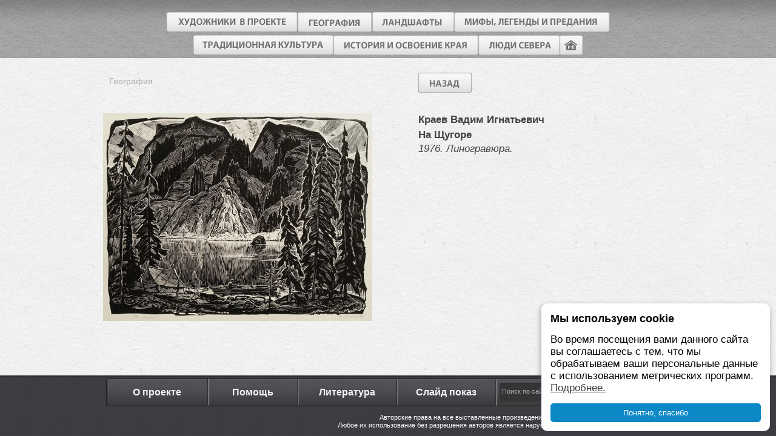

--- FILE ---
content_type: text/html; charset=utf-8
request_url: https://www.kraevidenie.ru/nizhnee_menju/opisanie_kartiny/452?type=135,0
body_size: 2836
content:
<!DOCTYPE html>
<html>
<head>
<!--[if lt IE 7]>
<meta http-equiv="Refresh" content="0;URL=/ie6/index_ru.html">
<![endif]-->
<meta http-equiv="Content-Type" content="text/html; charset=utf-8">
<meta name="description" content="Описание картины">
<meta http-equiv="content-language" content="ru" > 
<meta name="application-name" content="Краевидение">
<meta name="msapplication-tooltip" content="Краевидение">
<meta name="msapplication-starturl" content="http://kraevidenie.ru/">
<title>Описание картины &lt; Описание картины | kraevidenie.ru</title>
<link href="http://kraevidenie.ru/" rel="home">
<link href="/content/domain/1/left.png" rel="image_src">
<link href="/rss/news/" rel="alternate" type="application/rss+xml" title="Новости">
<link href="/css/reset.css" rel="stylesheet" type="text/css">
<link href="/css/smoothness/jquery-ui-1.8.14.custom.css" rel="stylesheet" type="text/css">
<link href="/css/content.css" rel="stylesheet" type="text/css">
<link href="/css/page.css" rel="stylesheet" type="text/css">
<link href="/css/jquery.jscrollpane.css" rel="stylesheet" type="text/css">
<link href="/project/plugin/search/search.css" rel="stylesheet" type="text/css">
<link href="/project/plugin/photogallery/photogallery.css" rel="stylesheet" type="text/css">
<link rel="icon" href="/favicon.ico" type="image/x-icon">
<link rel="shortcut icon" href="/favicon.ico" type="image/x-icon">
<script type="text/javascript" src="/engine/js/jquery.js"></script>
<script type="text/javascript" src="/js/js.js"></script>
<script type="text/javascript" src="/js/jquery-ui-1.8.14.custom.min.js"></script>
<script type="text/javascript" src="/js/daAlert-min.js"></script>
<script type="text/javascript" src="/js/daPlaceholder.js"></script>
<script type="text/javascript" src="/engine/js/daGallery-min.js"></script>
<script type="text/javascript" src="/js/jquery.mousewheel.js"></script>
<script type="text/javascript" src="/js/jquery.jscrollpane.min.js"></script>
<script type="text/javascript" src="/project/plugin/search/search.js"></script>
<script type="text/javascript">
<!-- //
$(document).ready(function(){
  setParametsToWindow();DaGallery.init();
  $('.scrollBox').css({'height':($(window).height()-220)});jQuery('.scrollBox').jScrollPane({showArrows:true});
  $('.scrollBox').css({'height':($(window).height()-300)});jQuery('.scrollBox').jScrollPane({showArrows:true});
})
//-->
</script>
  <meta name="viewport" content="width=1024" />
  <meta http-equiv="X-UA-Compatible" content="IE=EmulateIE7, IE=9" />
    <script async src="https://culturaltracking.ru/static/js/spxl.js?pixelId=22631" data-pixel-id="22631"></script>

</head>
<body>
<div id="wrapp">
<div id="hHeadContainer">
  <div id="hMenu" >
<a href='/hudozhniki/'><img src='/gfx/b1.gif'></a></li><a href='/geografiy/'><img src='/gfx/b2.gif'></a></li><a href='/landshafty/'><img src='/gfx/b3.gif'></a></li><a href='/mify_legendy_i_predaniya/'><img src='/gfx/b4.gif'></a></li><br><a href='/traditsionnaya_kultura/'><img src='/gfx/b5.gif'></a></li><a href='/istoriya_i_osvoenie_kraya/'><img src='/gfx/b6.gif'></a></li><a href='/ljudi_severa/'><img src='/gfx/b7.gif'></a></li><a href='/./'><img src='/gfx/b8.gif'></a></li>  </div>
</div>

      <div class="cContentBlock">

            <h1></h1>
<div class='cRuler'><a href='/geografiy/'>География</a> </div>       <table  class="cContent singleCraft" cellpadding="0" cellspacing="0">
       <tr>
       <td><div class="daGallery cPhotogalleryList"><a title="&laquoНа Щугоре&raquo художник: Краев Вадим Игнатьевич" rel="galI" href="/content/photos/452/KIR_7239.jpg" class="picCraft"> <img  src="/content/photos/452/KIR_7239_w470_h343_c.jpg" alt="&laquoНа Щугоре&raquo художник: Краев Вадим Игнатьевич"> </a></div></td>
       <td style="width:419px; padding-left:35px"><a href="#" class="buttonBack" onclick="window.history.back();return false;"></a><div class="scrollBox"><div class="desc">
       <div class="name">Краев Вадим Игнатьевич</div>
       <strong>На Щугоре</strong> <i>1976. Линогравюра.</i>
       <p></p></div>
       </div></td>
       </tr>
       </table>
           </div>


</div>
<div class="fFooterBlock">
  <table  cellpadding="0" cellspacing="0">
    <tr>
      <td style="vertical-align:middle; text-align:center">

           <ul><li class="punkt1"><a href="/nizhnee_menju/o_proekte/">О проекте</a></li><li class="punkt2"><a href="/nizhnee_menju/pomosch/">Помощь</a></li><li class="punkt3"><a href="/nizhnee_menju/literatura/">Литература</a></li><li class="punkt4"><a href="/nizhnee_menju/slayd_pokaz/">Слайд показ</a></li>           <li>
           
        <form action="/search/" method="get" name="sSearch" class="sSearch" >
        <div class="sField fSearch">
          <input type="text" value="Поиск по сайту" class="sStr void" autocomplete="off" placeholder="Поиск по сайту" name="sStr">
          <a title="Найти" href="javascript:document.sSearch.submit()" class="s-find"></a>
          <input type="submit" class="submit" title="Найти" value="">
        </div>
        </form>

          </li>
        </ul></td>
    </tr>
      <tr>
      <td style="color:#fff; font-size:11px; text-align:right; padding-top:12px">Авторские права на все выставленные произведения искусства принадлежат их создателям.
<br>Любое их использование без разрешения авторов является нарушением Закона о защите авторских прав.
 </td>
    </tr>
  </table>
</div>
<div class="b-cookie-window js-cookie-window" style="display: none;">
    <div class="title"><b>Мы используем cookie</b></div>
    <div>
        <div class="text">Во время посещения вами данного сайта вы соглашаетесь с тем, что мы обрабатываем
            ваши персональные данные с использованием метрических программ.
            <a href="/page/my_ispolzuem_cookie/" target="_blank">Подробнее.</a>
        </div>
        <button class="cookie-btn js-cookie-window-btn">Понятно, спасибо</button>
    </div>
</div>

<!-- Yandex.Metrika counter --><script type="text/javascript">(function (d, w, c) { (w[c] = w[c] || []).push(function() { try { w.yaCounter13882135 = new Ya.Metrika({id:13882135, enableAll: true, trackHash:true}); } catch(e) {} }); var n = d.getElementsByTagName("script")[0], s = d.createElement("script"), f = function () { n.parentNode.insertBefore(s, n); }; s.type = "text/javascript"; s.async = true; s.src = (d.location.protocol == "https:" ? "https:" : "http:") + "//mc.yandex.ru/metrika/watch.js"; if (w.opera == "[object Opera]") { d.addEventListener("DOMContentLoaded", f); } else { f(); } })(document, window, "yandex_metrika_callbacks");</script><noscript><div><img src="//mc.yandex.ru/watch/13882135" style="position:absolute; left:-9999px;" alt="" /></div></noscript><!-- /Yandex.Metrika counter -->
</body>
</html>


--- FILE ---
content_type: text/css; charset=utf-8
request_url: https://www.kraevidenie.ru/css/content.css
body_size: 573
content:
html, body {padding:0; margin:0; font-size:17px; font-family:"Myriad Pro",Arial,Tahoma,Verdana; background-color:#fff; line-height:120%}
table { empty-cells:show}
td, th {font-size:17px; font-family:"Myriad Pro",Arial,Tahoma, Verdana, Arial; line-height:120%; color:#444}
a:link {color:#444; text-decoration:underline;}
a:visited {color:#444; text-decoration:underline;}
a:hover {color:#444; text-decoration:none;}
a:active {color:#444; text-decoration:underline}
p {margin:0 0 15px 0}
img {border:0;}
sup {vertical-align:super; font-size:70%}

.z {font-size:0; line-height:0; display:block; height:0}
.clr {clear: both; font-size:0; line-height:0; height:0} /* clearing <div class="clr"></div> */
h2 {font-size:20px; margin:0 0 20px 0; text-shadow:0 2px 5px rgba(0, 0, 0, 0.1); line-height:24px}
h3 {font-size:16px; margin:0 0 20px 0; line-height:18px}
.defList, .defList ul {margin:0 0 0 0; padding:0 0 0 20px; list-style:none !important}
.defList li {margin:0; padding:5px 0; clear:both}
.arch {border-top:1px solid #999; padding:10px 0 0 0; margin:10px 0 0 0}

ul, ol {padding:0 0 0 20px; margin:0}
li {margin:0}
p {margin:0 0 15px 0; font-family:"Myriad Pro",Arial,Tahoma,Verdana; color:#444}

table {empty-cells:show}
h1 {line-height:120%; font:bold 26px "Palatino Linotype"; color:#717171; text-transform:uppercase; margin:10px 0 15px;}
h2 {font-size:20px}
h3 {font-size:16px}
h4 {font-size:14px}
h5 {font-size:12px}
h6 {font-size:10px}

h1 i{display:block; background:url('../gfx/header.gif') repeat-x 0 0; margin-top:5px; height:3px; width: 90%;}
/* Content Table */
.cTable td {padding:0 20px 20px 0}
.cTableB {border-top:1px solid #666; border-left:1px solid #666}
.cTableB td {padding:5px; border-right:1px solid #666; border-bottom:1px solid #666}
.cTableB th {padding:5px; border-right:1px solid #666; border-bottom:1px solid #666; text-align:left}

--- FILE ---
content_type: text/css; charset=utf-8
request_url: https://www.kraevidenie.ru/css/page.css
body_size: 3283
content:
html, body {width:100%; height:100%; text-align:center; background:url('../gfx/bg-main.gif') repeat 0 0}
body.printPage {text-align:left}
body.printPage h1 {margin:15px}

.clr {clear:both}

/****************************************/

.cWhiteBox {
  background:#fff;
  box-shadow: 0 1px 3px rgba(0,0,0,.35);
  -webkit-box-shadow: 0 1px 3px rgba(0,0,0,.35);
  -moz-box-shadow: 0 1px 3px rgba(0,0,0,.35);
}

.cRoundAll {border-radius: 4px; -webkit-border-radius: 4px; -moz-border-radius: 4px;}
.punkt5{display:block}
.daLupa{display:none!important}
/* Commons */
#wrapp{
  position: relative;
  min-height: 100%;}

.main .cContent {margin:0}
.cContent {margin:35px 0 0;}
.cContent td{vertical-align:top;}

.cRuler {font:14px "Myriad Pro", Geneva, sans-serif; padding:15px 0 0; color:#ababab; }
.cRuler a:link, .cRuler a:visited {color:#ababab; text-decoration:none; font-size:14px}
.cRuler a:hover {text-decoration:underline; color:#717171}

.main .cContentBlock {display:none;}

.cContentBlock {margin:0 auto; text-align:left; width:928px; padding:0 44px 20px 52px; /*min-height:608px*/}
.cModuleBlock {margin:0 auto 20px auto; text-align:left; width:1000px}
.main .fFooterBlock {display:none;}
.fFooterBlock {margin:0 auto; text-align:left; background:url('../gfx/f.gif') repeat-x 0 0; height:100px; z-index:5000; 
  margin-top: -100px; position: relative;}
.fFooterBlock table{ width:930px; margin:0 auto; }
.fFooterBlock ul{margin:5px 0 0; background:url('../gfx/f_menu.gif') no-repeat 0 0; list-style:none; overflow: hidden; padding:0} 
.fFooterBlock li{float:left;}
.fFooterBlock li a{display:block; padding:14px 0;  font:bold 16px Arial; color:#f5f5f8; text-decoration:none;}
.fFooterBlock .punkt1 a{width:168px; display:block}
.fFooterBlock .punkt2 a{width:148px; display:block}
.fFooterBlock .punkt3 a{width:163px; display:block}
.fFooterBlock .punkt4 a{width:163px; display:block}
.cListBooks{margin-left:15px;}
.fFooterBlock .active a{background:url('../gfx/active.gif') repeat-x 0 0; border-left:1px solid #222224; border-right:1px solid #222224;}
.sSearch{ 
background:url('../gfx/s.gif') no-repeat 0 0;}

/* Header */
.main #hHeadContainer{overflow: hidden; height:auto; text-align:center; width:1000px; background:none} 
.main #hHeader {height:auto; width:1000px; margin:77px auto 0; }
.main #hHeader .logo {position:relative; top:auto; left:auto; margin-bottom:56px;}

#hHeadContainer {height:96px;  margin:0 auto; text-align:left; background:url('../gfx/bg-h.gif') repeat-x 0 0}
#hHeader {position:relative; height:100px; width:1000px}
#hHeader .logo {position:absolute; top:15px; left:25px}
#hHeader .slogan {position:absolute; top:72px; left:26px; color:green; font:12px Verdana, Arial, sans; margin:0; padding:0}

.main #hMenu {background:none; width:1000px; padding:0}
.main #hMenu ul {margin: 0 auto 70px; width: 469px;list-style:none; padding: 0;}
.main #hMenu li {float:none; text-align:center;}
.main #hMenu a {display:block; width:469px; height:58px; padding:0}

.main #hMenu .punkt1 a{background:url('../gfx/hud.png') no-repeat 0 0}
.main #hMenu .punkt1 a:hover{background:url('../gfx/hud.png') no-repeat 0 -406px}

.main #hMenu .punkt2 a{background:url('../gfx/hud.png') no-repeat 0 -58px}
.main #hMenu .punkt2 a:hover{background:url('../gfx/hud.png') no-repeat 0 -464px}

.main #hMenu .punkt3 a{background:url('../gfx/hud.png') no-repeat 0 -116px}
.main #hMenu .punkt3 a:hover{background:url('../gfx/hud.png') no-repeat 0 -522px}

.main #hMenu .punkt4 a{background:url('../gfx/hud.png') no-repeat 0 -174px}
.main #hMenu .punkt4 a:hover{background:url('../gfx/hud.png') no-repeat 0 -580px}

.main #hMenu .punkt5 a{background:url('../gfx/hud.png') no-repeat 0 -232px}
.main #hMenu .punkt5 a:hover{background:url('../gfx/hud.png') no-repeat 0 -638px}

.main #hMenu .punkt6 a{background:url('../gfx/hud.png') no-repeat 0 -290px}
.main #hMenu .punkt6 a:hover{background:url('../gfx/hud.png') no-repeat 0 -696px}

.main #hMenu .punkt7 a{background:url('../gfx/hud.png') no-repeat 0 -349px}
.main #hMenu .punkt7 a:hover{background:url('../gfx/hud.png') no-repeat 0 -755px}

.main #hMenu a:link, .main  #hMenu a:visited {color:#717171; text-decoration:none;}

#hMenu {background:none; width:955px; margin:0 auto; height:86px;  text-align: center; padding: 20px 0 0;}
#hMenu ul {margin:0 0 0 5px; list-style:none}
#hMenu li {float:left;}
#hMenu a {}
#hMenu a:link, #hMenu a:visited {color:#fff; text-decoration:none; background-position:right 0}
#hMenu a:hover {text-decoration:none; background-position:right -36px}
#hMenu a:active {text-decoration:none; background-position:right -72px}
#hMenu b {padding:0 20px; background-color:#ccc; background-repeat:no-repeat; background-position:right -108px; display:block; height:36px; color:#fff; font-weight:normal; text-shadow:0px 1px 3px #333}



/* Page Switcher */
.cPageSw {margin: 15px 0; padding: 10px 0; font: 12px Verdana, Arial, Helvetica, sans-serif; overflow:hidden}
.cPageSw ul {list-style:none; padding:0; margin:0}
.cPageSw li {float:left; margin:0 5px 0 0}
.cPageSw a,.cPageSw a:visited, .cPageSw a:link {-moz-border-radius:5px; border-radius:5px; background-color:#DDDDDD; border-color:1px solid #EEEEEE; color:#666666 !important; font-size:20px; padding:3px 10px; text-decoration:none;}
.cPageSw a:hover {text-decoration: none !important; background: #666; color: #fff !important;}
.cPageSw b {padding: 2px 10px; font: bold 20px Verdana, Arial, Helvetica, sans-serif; color:#000}
.cPageSw i {font-style:normal}

/* SendForm */
.cSendForm {margin:0 0 15px 0; padding:10px; background:#eee}
.cSendForm label.hdr {cursor:text; display:block; float:left; font:bold 12px/32px Arial, Helvetica, sans-serif;}
.cSendForm input.text {width:285px; font:22px/22px Arial, Helvetica, sans-serif}
.cSendForm textarea {width:500px; font:14px/16px Arial, Helvetica, sans-serif}
.cSendForm select {margin:11px 0 0 10px; font:12px/14px Arial, Helvetica, sans-serif}
.cSendForm div {margin:0; clear:left}
.cSendForm .row {cursor:text; text-align:left; padding:0 0 10px 0}
/*.cSendForm .file, .cSendForm .text {height:40px}
.cSendForm .area {height:140px}
.cSendForm .area textarea {height:130px}*/
.cSendForm .file input {margin:11px 0 0 10px}
.cSendForm .void {color:#ccc}
.cSendForm .button {margin:0 20px 0 0}
.cSendForm .row .checkbox {margin:0 5px 0 10px}
.cSendForm .toggleDiv {margin:0 15px}
.cSendForm h2 {margin:0 15px 20px 15px}
.cSendForm h2 a:link, .cSendForm h2 a:visited {text-decoration:none; border-bottom:1px dashed}
.cSendForm h2 a:hover {text-decoration:none; border-bottom:0}

.cSendForm .capchaRow label {margin:0 10px 0 0; width:40px}
.cSendForm .capcha {border:0 !important; border-collapse:collapse; width:auto !important}
.cSendForm .capcha td, .cSendForm .capcha th, .cFeedback .capcha th {margin:0 !important; padding:0 5px 0 0 !important; vertical-align:middle !important; background:none !important; width:auto; line-height:0}
.cSendForm .capcha input {font:25px Arial,Helvetica,sans-serif !important; height:27px; width:60px}
.cSendForm .capcha img {cursor:pointer}

/* Congratulations */
.mModule {margin:40px 20px 0 30px; padding:20px 20px 20px 30px; line-height:130%}

.shares {padding:0 0 20px 0}
.yashare-auto-init {float:right}
.yashare {display:inline;}
.yashare .b-share {padding-left:0 !important}
.googlePlusone {margin:0 0 0 10px}
.googlePlusone div {vertical-align:top !important; margin:6px 0 0 0 !important; //display:inline !important;}


@font-face {
  font-family: MyriadPro;
  src: local("MyriadPro"), local("MyriadPro"),
    url("/css/MyriadPro.otf");
}


.cultList{list-style:none; padding:0; margin-top:50px}
.cultList li{ font:bold 26px "Palatino Linotype"; margin-bottom:2px}
.cultList li a, .cultList li a:link, .cultList li a:visited{ color:#717171; text-decoration:none;}
.cultList li a:hover, .geographyDesc .places a:hover{text-decoration:underline;}
.subList{list-style:none;}
.subList li{ font:bold 18px "Palatino Linotype"; margin-bottom:2px}
.subList li a, .cultList li a:link, .cultList li a:visited{ color:#717171; text-decoration:none;}
.subList li a:hover, .geographyDesc .places a:hover{text-decoration:underline;}




/*конкретная работа*/
.singleCraft{/*margin-top:90px*/margin-top:0}
.singleCraft .desc{/*margin-top:30px*/}
.singleCraft .desc .name{font-weight:bold; margin-bottom:5px}
.singleCraft .desc p{margin-top:15px}
.singleCraft .desc strong{display:block; margin-bottom:3px}

/*конкретный творец*/
.creatorsDesc{margin-top:15px;}
.creatorsDesc .desc .name{font-weight:bold; margin-bottom:25px; font-size:16px; text-transform:uppercase}

/*страница с картой и списком*/
.geographyDesc{margin-top:30px}
.mapSwitcher {margin-bottom:45px; overflow: hidden;}
.mapSwitcher .list{display:block; background:url('../gfx/list.gif') no-repeat 0 0; width:178px; height:34px; float:left; margin-right:5px}
.mapSwitcher .mapList{display:block; background:url('../gfx/map.gif') no-repeat 0 0; width:178px; height:34px; float:left;}

.mapSwitcher .list.active{background:url('../gfx/list_h.gif') no-repeat 0 0; cursor:default;}
.mapSwitcher .mapList.active{background:url('../gfx/map_h.gif') no-repeat 0 0; cursor:default;}

.geographyDesc .places{float:left; width:179px; margin-right:55px}
.geographyDesc .rivers{float:left; width:124px;}
.geographyDesc .places h3, .geographyDesc .rivers h3{color:#111210; margin-bottom:40px;}
.geographyDesc .places a, .geographyDesc .places a:link, .geographyDesc .places a:visited{color:#111210; display:block; margin-bottom:10px;  text-decoration:none;}
.geographyDesc .rivers a, .geographyDesc .rivers a:link, .geographyDesc .rivers a:visited{color:#111210; display:block; margin-bottom:10px;  text-decoration:none;}
.geographyDesc .shortDesc{color:#313131}
.geographyDesc .places a.active, .geographyDesc .rivers a.active{font-weight:bold; font-size:18px}
.geographyDesc .places a.active:hover, .geographyDesc .rivers a.active:hover{text-decoration:none; cursor:default;}
.geographyDesc .places a:hover, .geographyDesc .rivers a:hover{text-decoration:underline}
.cSearch .cSearchBox {width:253px; background:url('../gfx/sR.gif') no-repeat 0 0}

.geographyDesc .map{ margin-left: -32px; background:url('../gfx/map.png') no-repeat 0 0; width:409px; height:524px; position:relative}
.geographyDesc .map img{width:42px; height:41px; background: none repeat scroll 0 0 #FFFFFF;
    border: 1px solid #CACACA; padding-top: 1px;}
.geographyDesc .map p{position:absolute; text-align:center; font-size:16px; color:#1e1e1e; }
.geographyDesc .map .punkt1{left:67px; top:384px}    
 
   
/*стринца алфавита*/
.cAlphabetList{margin-top:40px;  width: 100%;}
.cLettersList{width:695px; margin:0 auto 45px}
.cLettersList a, .cLettersList a:link, .cLettersList a:visited{font-weight:bold; margin-right:5px; font-size:18px; color:#313131; text-transform:uppercase}
.cLettersList span{padding-right:5px; font-weight:bold}
.cAlphabetList .cFullListLetters td{width:200px; padding-right:15px}
.cAlphabetList .cFullListLetters td h2{text-transform:uppercase; margin-bottom:15px}
.cAlphabetList .cFullListLetters ul{list-style:none; padding:0}
.cAlphabetList .cFullListLetters li{margin-bottom:15px}
.cAlphabetList .cFullListLetters li a, .cAlphabetList .cFullListLetters li a:link, .cAlphabetList .cFullListLetters li a:visited{text-decoration:none;     white-space: nowrap;}
.cAlphabetList .cFullListLetters li a:hover{text-decoration:underline}

.scrollBox{margin-top: 15px;}
.main .main_pic{position:absolute; top:77px; width:770px; left:50%; margin-left:-385px; z-index:1000; cursor:pointer; display:block}
.main_pic{display:none}
.buttonBack{width:88px; height:33px; display:block; background:url('../gfx/back.png') no-repeat 0 0;     margin: -22px 0 35px;}

#daGalContainer .daImgDiv img {
  width: auto !important;
  height: auto !important;
  max-width: 750px;
  max-height: 550px;
}

.b-cookie-window {
  position: fixed;
  padding: 15px;
  background: #fff repeat 0 0;
  text-align: left;
  right: 10px;
  bottom: 8px;
  box-shadow: -1px 3px 8px 0px #3d3e5d7a;
  z-index: 5001;
  border-radius: 10px;
  width: 377px;
  box-sizing: border-box;
}

.b-cookie-window .title {
  font-size: 18px;
  margin-bottom: 15px;
}

.b-cookie-window .text {
  margin-bottom: 15px;
}

.b-cookie-window .cookie-btn {
  color: #fff;
  text-shadow: -1px -1px 1px #0d88c7;
  background-color: #0d88c7;
  border: 0;
  border-radius: 5px;
  padding: 8px 12px;
  cursor: pointer;
  width: 100%;
}

.b-cookie-window .cookie-btn:hover, .b-cookie-window .cookie-btn:focus {
  color: #fff;
  background-color: #0075ad;
}

.b-cookie-window .container {
  max-width: 1170px;
}

--- FILE ---
content_type: text/css; charset=utf-8
request_url: https://www.kraevidenie.ru/css/jquery.jscrollpane.css
body_size: 650
content:
/*
 * CSS Styles that are needed by jScrollPane for it to operate correctly.
 *
 * Include this stylesheet in your site or copy and paste the styles below into your stylesheet - jScrollPane
 * may not operate correctly without them.
 */

.jspContainer
{
	overflow: hidden;
	position: relative;
}

.jspPane
{
	position: absolute;
}

.jspVerticalBar
{
	position: absolute;
	top: 0;
	right: 0;
	width: 36px;
	height: 100%;
}

.jspHorizontalBar
{
	position: absolute;
	bottom: 0;
	left: 0;
	width: 100%;
	height: 16px;
	background: red;
}

.jspVerticalBar *,
.jspHorizontalBar *
{
	margin: 0;
	padding: 0;
}

.jspCap
{
	display: none;
}

.jspHorizontalBar .jspCap
{
	float: left;
}

.jspTrack
{
	background:url(/gfx/hh.png) repeat-y 0 0;
	position: relative;
}

.jspDrag
{
	background: url(/gfx/ee.png) repeat-y 0 bottom; width:36px;
	position: relative;
	top: 0;
	left: 0;
	cursor: pointer;
}

.jspHorizontalBar .jspTrack,
.jspHorizontalBar .jspDrag
{
	float: left;
	height: 100%;
}

.jspArrow
{
	background: #50506d;
	text-indent: -20000px;
	display: block;
	cursor: pointer;
}

.jspArrow.jspDisabled
{
	cursor: default;
	background: #80808d;
}

.jspVerticalBar .jspArrow
{
	height: 10px;
}

.jspHorizontalBar .jspArrow
{
	width: 16px;
	float: left;
	height: 100%;
}

.jspVerticalBar .jspArrow:focus
{
	outline: none;
}

.jspCorner
{
	background: #eeeef4;
	float: left;
	height: 100%;
}

/* Yuk! CSS Hack for IE6 3 pixel bug :( */
* html .jspCorner
{
	margin: 0 -3px 0 0;
}
.osX .jScrollPaneTrack {
    background: url("images/osx_track.gif") repeat-y scroll 0 0 transparent;
}
.osX .jScrollPaneDrag {
    background: url("images/osx_drag_middle.gif") repeat-y scroll 0 0 transparent;
}
.osX .jScrollPaneDragTop {
    background: url("images/osx_drag_top.gif") no-repeat scroll 0 0 transparent;
    height: 6px;
}
.osX .jScrollPaneDragBottom {
    background: url("images/osx_drag_bottom.gif") no-repeat scroll 0 0 transparent;
    height: 7px;
}
.osX a.jScrollArrowUp {
    background: url("images/osx_arrow_up.png") no-repeat scroll 0 -30px transparent;
    height: 24px;
}
.osX a.jScrollArrowUp:hover {
    background-position: 0 0;
}
.osX a.jScrollArrowDown {
    background: url("images/osx_arrow_down.png") no-repeat scroll 0 -30px transparent;
    height: 24px;
}
.osX a.jScrollArrowDown:hover {
    background-position: 0 0;
}
.jspArrowDown, .jspArrowDown.jspDisabled{background: url(/gfx/down.png) no-repeat 0 bottom; width:36px}
.jspArrowUp, .jspArrowUp.jspDisabled{background: url(/gfx/bb.png) no-repeat 0 bottom; width:36px}
.jspDragTop{background: url(/gfx/jj.png) no-repeat 0 0; width:36px; height:20px;     left: 0;
    overflow: hidden;
    position: absolute;
    top: 0;}
.jspDragBottom{background: url(/gfx/kk.png) no-repeat 0 bottom; width:36px; height:20px;     left: 0;
    overflow: hidden;
    position: absolute;
    bottom: 0;}

--- FILE ---
content_type: application/javascript
request_url: https://www.kraevidenie.ru/js/js.js
body_size: 595
content:
function setParametsToWindow() {
    var h = $('body').height() - 64;
    $('.main #hHeadContainer').height(h);
}

function showPicOnMain() {
    $('.main_pic').click(function () {
        $(this).css('display', 'none');
        $('.main .fFooterBlock').css('display', 'block');
    });
    setTimeout(function () {
        $(".main .main_pic").css("display", "none");
        $('.main .fFooterBlock').css('display', 'block');
    }, 10000);
}

$(document).ready(function () {
    if (document.cookie.match('cookie-agreement') === null) {
        $('.js-cookie-window').show();
    }

    $('.js-cookie-window-btn').click(function () {
        document.cookie = "cookie-agreement=1";
        $('.js-cookie-window').hide();
    });
});
